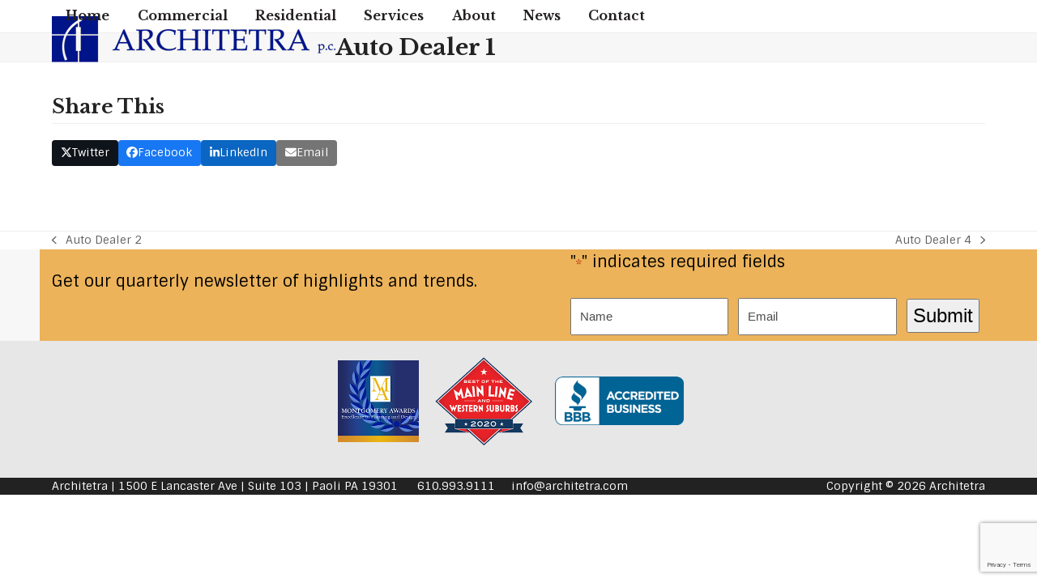

--- FILE ---
content_type: text/html; charset=utf-8
request_url: https://www.google.com/recaptcha/api2/anchor?ar=1&k=6LeJL58rAAAAAPb83AUd6nbr9Wbyg2DvgUpGQD3S&co=aHR0cHM6Ly9hcmNoaXRldHJhLmNvbTo0NDM.&hl=en&v=PoyoqOPhxBO7pBk68S4YbpHZ&size=invisible&anchor-ms=20000&execute-ms=30000&cb=urzn75vs6411
body_size: 48734
content:
<!DOCTYPE HTML><html dir="ltr" lang="en"><head><meta http-equiv="Content-Type" content="text/html; charset=UTF-8">
<meta http-equiv="X-UA-Compatible" content="IE=edge">
<title>reCAPTCHA</title>
<style type="text/css">
/* cyrillic-ext */
@font-face {
  font-family: 'Roboto';
  font-style: normal;
  font-weight: 400;
  font-stretch: 100%;
  src: url(//fonts.gstatic.com/s/roboto/v48/KFO7CnqEu92Fr1ME7kSn66aGLdTylUAMa3GUBHMdazTgWw.woff2) format('woff2');
  unicode-range: U+0460-052F, U+1C80-1C8A, U+20B4, U+2DE0-2DFF, U+A640-A69F, U+FE2E-FE2F;
}
/* cyrillic */
@font-face {
  font-family: 'Roboto';
  font-style: normal;
  font-weight: 400;
  font-stretch: 100%;
  src: url(//fonts.gstatic.com/s/roboto/v48/KFO7CnqEu92Fr1ME7kSn66aGLdTylUAMa3iUBHMdazTgWw.woff2) format('woff2');
  unicode-range: U+0301, U+0400-045F, U+0490-0491, U+04B0-04B1, U+2116;
}
/* greek-ext */
@font-face {
  font-family: 'Roboto';
  font-style: normal;
  font-weight: 400;
  font-stretch: 100%;
  src: url(//fonts.gstatic.com/s/roboto/v48/KFO7CnqEu92Fr1ME7kSn66aGLdTylUAMa3CUBHMdazTgWw.woff2) format('woff2');
  unicode-range: U+1F00-1FFF;
}
/* greek */
@font-face {
  font-family: 'Roboto';
  font-style: normal;
  font-weight: 400;
  font-stretch: 100%;
  src: url(//fonts.gstatic.com/s/roboto/v48/KFO7CnqEu92Fr1ME7kSn66aGLdTylUAMa3-UBHMdazTgWw.woff2) format('woff2');
  unicode-range: U+0370-0377, U+037A-037F, U+0384-038A, U+038C, U+038E-03A1, U+03A3-03FF;
}
/* math */
@font-face {
  font-family: 'Roboto';
  font-style: normal;
  font-weight: 400;
  font-stretch: 100%;
  src: url(//fonts.gstatic.com/s/roboto/v48/KFO7CnqEu92Fr1ME7kSn66aGLdTylUAMawCUBHMdazTgWw.woff2) format('woff2');
  unicode-range: U+0302-0303, U+0305, U+0307-0308, U+0310, U+0312, U+0315, U+031A, U+0326-0327, U+032C, U+032F-0330, U+0332-0333, U+0338, U+033A, U+0346, U+034D, U+0391-03A1, U+03A3-03A9, U+03B1-03C9, U+03D1, U+03D5-03D6, U+03F0-03F1, U+03F4-03F5, U+2016-2017, U+2034-2038, U+203C, U+2040, U+2043, U+2047, U+2050, U+2057, U+205F, U+2070-2071, U+2074-208E, U+2090-209C, U+20D0-20DC, U+20E1, U+20E5-20EF, U+2100-2112, U+2114-2115, U+2117-2121, U+2123-214F, U+2190, U+2192, U+2194-21AE, U+21B0-21E5, U+21F1-21F2, U+21F4-2211, U+2213-2214, U+2216-22FF, U+2308-230B, U+2310, U+2319, U+231C-2321, U+2336-237A, U+237C, U+2395, U+239B-23B7, U+23D0, U+23DC-23E1, U+2474-2475, U+25AF, U+25B3, U+25B7, U+25BD, U+25C1, U+25CA, U+25CC, U+25FB, U+266D-266F, U+27C0-27FF, U+2900-2AFF, U+2B0E-2B11, U+2B30-2B4C, U+2BFE, U+3030, U+FF5B, U+FF5D, U+1D400-1D7FF, U+1EE00-1EEFF;
}
/* symbols */
@font-face {
  font-family: 'Roboto';
  font-style: normal;
  font-weight: 400;
  font-stretch: 100%;
  src: url(//fonts.gstatic.com/s/roboto/v48/KFO7CnqEu92Fr1ME7kSn66aGLdTylUAMaxKUBHMdazTgWw.woff2) format('woff2');
  unicode-range: U+0001-000C, U+000E-001F, U+007F-009F, U+20DD-20E0, U+20E2-20E4, U+2150-218F, U+2190, U+2192, U+2194-2199, U+21AF, U+21E6-21F0, U+21F3, U+2218-2219, U+2299, U+22C4-22C6, U+2300-243F, U+2440-244A, U+2460-24FF, U+25A0-27BF, U+2800-28FF, U+2921-2922, U+2981, U+29BF, U+29EB, U+2B00-2BFF, U+4DC0-4DFF, U+FFF9-FFFB, U+10140-1018E, U+10190-1019C, U+101A0, U+101D0-101FD, U+102E0-102FB, U+10E60-10E7E, U+1D2C0-1D2D3, U+1D2E0-1D37F, U+1F000-1F0FF, U+1F100-1F1AD, U+1F1E6-1F1FF, U+1F30D-1F30F, U+1F315, U+1F31C, U+1F31E, U+1F320-1F32C, U+1F336, U+1F378, U+1F37D, U+1F382, U+1F393-1F39F, U+1F3A7-1F3A8, U+1F3AC-1F3AF, U+1F3C2, U+1F3C4-1F3C6, U+1F3CA-1F3CE, U+1F3D4-1F3E0, U+1F3ED, U+1F3F1-1F3F3, U+1F3F5-1F3F7, U+1F408, U+1F415, U+1F41F, U+1F426, U+1F43F, U+1F441-1F442, U+1F444, U+1F446-1F449, U+1F44C-1F44E, U+1F453, U+1F46A, U+1F47D, U+1F4A3, U+1F4B0, U+1F4B3, U+1F4B9, U+1F4BB, U+1F4BF, U+1F4C8-1F4CB, U+1F4D6, U+1F4DA, U+1F4DF, U+1F4E3-1F4E6, U+1F4EA-1F4ED, U+1F4F7, U+1F4F9-1F4FB, U+1F4FD-1F4FE, U+1F503, U+1F507-1F50B, U+1F50D, U+1F512-1F513, U+1F53E-1F54A, U+1F54F-1F5FA, U+1F610, U+1F650-1F67F, U+1F687, U+1F68D, U+1F691, U+1F694, U+1F698, U+1F6AD, U+1F6B2, U+1F6B9-1F6BA, U+1F6BC, U+1F6C6-1F6CF, U+1F6D3-1F6D7, U+1F6E0-1F6EA, U+1F6F0-1F6F3, U+1F6F7-1F6FC, U+1F700-1F7FF, U+1F800-1F80B, U+1F810-1F847, U+1F850-1F859, U+1F860-1F887, U+1F890-1F8AD, U+1F8B0-1F8BB, U+1F8C0-1F8C1, U+1F900-1F90B, U+1F93B, U+1F946, U+1F984, U+1F996, U+1F9E9, U+1FA00-1FA6F, U+1FA70-1FA7C, U+1FA80-1FA89, U+1FA8F-1FAC6, U+1FACE-1FADC, U+1FADF-1FAE9, U+1FAF0-1FAF8, U+1FB00-1FBFF;
}
/* vietnamese */
@font-face {
  font-family: 'Roboto';
  font-style: normal;
  font-weight: 400;
  font-stretch: 100%;
  src: url(//fonts.gstatic.com/s/roboto/v48/KFO7CnqEu92Fr1ME7kSn66aGLdTylUAMa3OUBHMdazTgWw.woff2) format('woff2');
  unicode-range: U+0102-0103, U+0110-0111, U+0128-0129, U+0168-0169, U+01A0-01A1, U+01AF-01B0, U+0300-0301, U+0303-0304, U+0308-0309, U+0323, U+0329, U+1EA0-1EF9, U+20AB;
}
/* latin-ext */
@font-face {
  font-family: 'Roboto';
  font-style: normal;
  font-weight: 400;
  font-stretch: 100%;
  src: url(//fonts.gstatic.com/s/roboto/v48/KFO7CnqEu92Fr1ME7kSn66aGLdTylUAMa3KUBHMdazTgWw.woff2) format('woff2');
  unicode-range: U+0100-02BA, U+02BD-02C5, U+02C7-02CC, U+02CE-02D7, U+02DD-02FF, U+0304, U+0308, U+0329, U+1D00-1DBF, U+1E00-1E9F, U+1EF2-1EFF, U+2020, U+20A0-20AB, U+20AD-20C0, U+2113, U+2C60-2C7F, U+A720-A7FF;
}
/* latin */
@font-face {
  font-family: 'Roboto';
  font-style: normal;
  font-weight: 400;
  font-stretch: 100%;
  src: url(//fonts.gstatic.com/s/roboto/v48/KFO7CnqEu92Fr1ME7kSn66aGLdTylUAMa3yUBHMdazQ.woff2) format('woff2');
  unicode-range: U+0000-00FF, U+0131, U+0152-0153, U+02BB-02BC, U+02C6, U+02DA, U+02DC, U+0304, U+0308, U+0329, U+2000-206F, U+20AC, U+2122, U+2191, U+2193, U+2212, U+2215, U+FEFF, U+FFFD;
}
/* cyrillic-ext */
@font-face {
  font-family: 'Roboto';
  font-style: normal;
  font-weight: 500;
  font-stretch: 100%;
  src: url(//fonts.gstatic.com/s/roboto/v48/KFO7CnqEu92Fr1ME7kSn66aGLdTylUAMa3GUBHMdazTgWw.woff2) format('woff2');
  unicode-range: U+0460-052F, U+1C80-1C8A, U+20B4, U+2DE0-2DFF, U+A640-A69F, U+FE2E-FE2F;
}
/* cyrillic */
@font-face {
  font-family: 'Roboto';
  font-style: normal;
  font-weight: 500;
  font-stretch: 100%;
  src: url(//fonts.gstatic.com/s/roboto/v48/KFO7CnqEu92Fr1ME7kSn66aGLdTylUAMa3iUBHMdazTgWw.woff2) format('woff2');
  unicode-range: U+0301, U+0400-045F, U+0490-0491, U+04B0-04B1, U+2116;
}
/* greek-ext */
@font-face {
  font-family: 'Roboto';
  font-style: normal;
  font-weight: 500;
  font-stretch: 100%;
  src: url(//fonts.gstatic.com/s/roboto/v48/KFO7CnqEu92Fr1ME7kSn66aGLdTylUAMa3CUBHMdazTgWw.woff2) format('woff2');
  unicode-range: U+1F00-1FFF;
}
/* greek */
@font-face {
  font-family: 'Roboto';
  font-style: normal;
  font-weight: 500;
  font-stretch: 100%;
  src: url(//fonts.gstatic.com/s/roboto/v48/KFO7CnqEu92Fr1ME7kSn66aGLdTylUAMa3-UBHMdazTgWw.woff2) format('woff2');
  unicode-range: U+0370-0377, U+037A-037F, U+0384-038A, U+038C, U+038E-03A1, U+03A3-03FF;
}
/* math */
@font-face {
  font-family: 'Roboto';
  font-style: normal;
  font-weight: 500;
  font-stretch: 100%;
  src: url(//fonts.gstatic.com/s/roboto/v48/KFO7CnqEu92Fr1ME7kSn66aGLdTylUAMawCUBHMdazTgWw.woff2) format('woff2');
  unicode-range: U+0302-0303, U+0305, U+0307-0308, U+0310, U+0312, U+0315, U+031A, U+0326-0327, U+032C, U+032F-0330, U+0332-0333, U+0338, U+033A, U+0346, U+034D, U+0391-03A1, U+03A3-03A9, U+03B1-03C9, U+03D1, U+03D5-03D6, U+03F0-03F1, U+03F4-03F5, U+2016-2017, U+2034-2038, U+203C, U+2040, U+2043, U+2047, U+2050, U+2057, U+205F, U+2070-2071, U+2074-208E, U+2090-209C, U+20D0-20DC, U+20E1, U+20E5-20EF, U+2100-2112, U+2114-2115, U+2117-2121, U+2123-214F, U+2190, U+2192, U+2194-21AE, U+21B0-21E5, U+21F1-21F2, U+21F4-2211, U+2213-2214, U+2216-22FF, U+2308-230B, U+2310, U+2319, U+231C-2321, U+2336-237A, U+237C, U+2395, U+239B-23B7, U+23D0, U+23DC-23E1, U+2474-2475, U+25AF, U+25B3, U+25B7, U+25BD, U+25C1, U+25CA, U+25CC, U+25FB, U+266D-266F, U+27C0-27FF, U+2900-2AFF, U+2B0E-2B11, U+2B30-2B4C, U+2BFE, U+3030, U+FF5B, U+FF5D, U+1D400-1D7FF, U+1EE00-1EEFF;
}
/* symbols */
@font-face {
  font-family: 'Roboto';
  font-style: normal;
  font-weight: 500;
  font-stretch: 100%;
  src: url(//fonts.gstatic.com/s/roboto/v48/KFO7CnqEu92Fr1ME7kSn66aGLdTylUAMaxKUBHMdazTgWw.woff2) format('woff2');
  unicode-range: U+0001-000C, U+000E-001F, U+007F-009F, U+20DD-20E0, U+20E2-20E4, U+2150-218F, U+2190, U+2192, U+2194-2199, U+21AF, U+21E6-21F0, U+21F3, U+2218-2219, U+2299, U+22C4-22C6, U+2300-243F, U+2440-244A, U+2460-24FF, U+25A0-27BF, U+2800-28FF, U+2921-2922, U+2981, U+29BF, U+29EB, U+2B00-2BFF, U+4DC0-4DFF, U+FFF9-FFFB, U+10140-1018E, U+10190-1019C, U+101A0, U+101D0-101FD, U+102E0-102FB, U+10E60-10E7E, U+1D2C0-1D2D3, U+1D2E0-1D37F, U+1F000-1F0FF, U+1F100-1F1AD, U+1F1E6-1F1FF, U+1F30D-1F30F, U+1F315, U+1F31C, U+1F31E, U+1F320-1F32C, U+1F336, U+1F378, U+1F37D, U+1F382, U+1F393-1F39F, U+1F3A7-1F3A8, U+1F3AC-1F3AF, U+1F3C2, U+1F3C4-1F3C6, U+1F3CA-1F3CE, U+1F3D4-1F3E0, U+1F3ED, U+1F3F1-1F3F3, U+1F3F5-1F3F7, U+1F408, U+1F415, U+1F41F, U+1F426, U+1F43F, U+1F441-1F442, U+1F444, U+1F446-1F449, U+1F44C-1F44E, U+1F453, U+1F46A, U+1F47D, U+1F4A3, U+1F4B0, U+1F4B3, U+1F4B9, U+1F4BB, U+1F4BF, U+1F4C8-1F4CB, U+1F4D6, U+1F4DA, U+1F4DF, U+1F4E3-1F4E6, U+1F4EA-1F4ED, U+1F4F7, U+1F4F9-1F4FB, U+1F4FD-1F4FE, U+1F503, U+1F507-1F50B, U+1F50D, U+1F512-1F513, U+1F53E-1F54A, U+1F54F-1F5FA, U+1F610, U+1F650-1F67F, U+1F687, U+1F68D, U+1F691, U+1F694, U+1F698, U+1F6AD, U+1F6B2, U+1F6B9-1F6BA, U+1F6BC, U+1F6C6-1F6CF, U+1F6D3-1F6D7, U+1F6E0-1F6EA, U+1F6F0-1F6F3, U+1F6F7-1F6FC, U+1F700-1F7FF, U+1F800-1F80B, U+1F810-1F847, U+1F850-1F859, U+1F860-1F887, U+1F890-1F8AD, U+1F8B0-1F8BB, U+1F8C0-1F8C1, U+1F900-1F90B, U+1F93B, U+1F946, U+1F984, U+1F996, U+1F9E9, U+1FA00-1FA6F, U+1FA70-1FA7C, U+1FA80-1FA89, U+1FA8F-1FAC6, U+1FACE-1FADC, U+1FADF-1FAE9, U+1FAF0-1FAF8, U+1FB00-1FBFF;
}
/* vietnamese */
@font-face {
  font-family: 'Roboto';
  font-style: normal;
  font-weight: 500;
  font-stretch: 100%;
  src: url(//fonts.gstatic.com/s/roboto/v48/KFO7CnqEu92Fr1ME7kSn66aGLdTylUAMa3OUBHMdazTgWw.woff2) format('woff2');
  unicode-range: U+0102-0103, U+0110-0111, U+0128-0129, U+0168-0169, U+01A0-01A1, U+01AF-01B0, U+0300-0301, U+0303-0304, U+0308-0309, U+0323, U+0329, U+1EA0-1EF9, U+20AB;
}
/* latin-ext */
@font-face {
  font-family: 'Roboto';
  font-style: normal;
  font-weight: 500;
  font-stretch: 100%;
  src: url(//fonts.gstatic.com/s/roboto/v48/KFO7CnqEu92Fr1ME7kSn66aGLdTylUAMa3KUBHMdazTgWw.woff2) format('woff2');
  unicode-range: U+0100-02BA, U+02BD-02C5, U+02C7-02CC, U+02CE-02D7, U+02DD-02FF, U+0304, U+0308, U+0329, U+1D00-1DBF, U+1E00-1E9F, U+1EF2-1EFF, U+2020, U+20A0-20AB, U+20AD-20C0, U+2113, U+2C60-2C7F, U+A720-A7FF;
}
/* latin */
@font-face {
  font-family: 'Roboto';
  font-style: normal;
  font-weight: 500;
  font-stretch: 100%;
  src: url(//fonts.gstatic.com/s/roboto/v48/KFO7CnqEu92Fr1ME7kSn66aGLdTylUAMa3yUBHMdazQ.woff2) format('woff2');
  unicode-range: U+0000-00FF, U+0131, U+0152-0153, U+02BB-02BC, U+02C6, U+02DA, U+02DC, U+0304, U+0308, U+0329, U+2000-206F, U+20AC, U+2122, U+2191, U+2193, U+2212, U+2215, U+FEFF, U+FFFD;
}
/* cyrillic-ext */
@font-face {
  font-family: 'Roboto';
  font-style: normal;
  font-weight: 900;
  font-stretch: 100%;
  src: url(//fonts.gstatic.com/s/roboto/v48/KFO7CnqEu92Fr1ME7kSn66aGLdTylUAMa3GUBHMdazTgWw.woff2) format('woff2');
  unicode-range: U+0460-052F, U+1C80-1C8A, U+20B4, U+2DE0-2DFF, U+A640-A69F, U+FE2E-FE2F;
}
/* cyrillic */
@font-face {
  font-family: 'Roboto';
  font-style: normal;
  font-weight: 900;
  font-stretch: 100%;
  src: url(//fonts.gstatic.com/s/roboto/v48/KFO7CnqEu92Fr1ME7kSn66aGLdTylUAMa3iUBHMdazTgWw.woff2) format('woff2');
  unicode-range: U+0301, U+0400-045F, U+0490-0491, U+04B0-04B1, U+2116;
}
/* greek-ext */
@font-face {
  font-family: 'Roboto';
  font-style: normal;
  font-weight: 900;
  font-stretch: 100%;
  src: url(//fonts.gstatic.com/s/roboto/v48/KFO7CnqEu92Fr1ME7kSn66aGLdTylUAMa3CUBHMdazTgWw.woff2) format('woff2');
  unicode-range: U+1F00-1FFF;
}
/* greek */
@font-face {
  font-family: 'Roboto';
  font-style: normal;
  font-weight: 900;
  font-stretch: 100%;
  src: url(//fonts.gstatic.com/s/roboto/v48/KFO7CnqEu92Fr1ME7kSn66aGLdTylUAMa3-UBHMdazTgWw.woff2) format('woff2');
  unicode-range: U+0370-0377, U+037A-037F, U+0384-038A, U+038C, U+038E-03A1, U+03A3-03FF;
}
/* math */
@font-face {
  font-family: 'Roboto';
  font-style: normal;
  font-weight: 900;
  font-stretch: 100%;
  src: url(//fonts.gstatic.com/s/roboto/v48/KFO7CnqEu92Fr1ME7kSn66aGLdTylUAMawCUBHMdazTgWw.woff2) format('woff2');
  unicode-range: U+0302-0303, U+0305, U+0307-0308, U+0310, U+0312, U+0315, U+031A, U+0326-0327, U+032C, U+032F-0330, U+0332-0333, U+0338, U+033A, U+0346, U+034D, U+0391-03A1, U+03A3-03A9, U+03B1-03C9, U+03D1, U+03D5-03D6, U+03F0-03F1, U+03F4-03F5, U+2016-2017, U+2034-2038, U+203C, U+2040, U+2043, U+2047, U+2050, U+2057, U+205F, U+2070-2071, U+2074-208E, U+2090-209C, U+20D0-20DC, U+20E1, U+20E5-20EF, U+2100-2112, U+2114-2115, U+2117-2121, U+2123-214F, U+2190, U+2192, U+2194-21AE, U+21B0-21E5, U+21F1-21F2, U+21F4-2211, U+2213-2214, U+2216-22FF, U+2308-230B, U+2310, U+2319, U+231C-2321, U+2336-237A, U+237C, U+2395, U+239B-23B7, U+23D0, U+23DC-23E1, U+2474-2475, U+25AF, U+25B3, U+25B7, U+25BD, U+25C1, U+25CA, U+25CC, U+25FB, U+266D-266F, U+27C0-27FF, U+2900-2AFF, U+2B0E-2B11, U+2B30-2B4C, U+2BFE, U+3030, U+FF5B, U+FF5D, U+1D400-1D7FF, U+1EE00-1EEFF;
}
/* symbols */
@font-face {
  font-family: 'Roboto';
  font-style: normal;
  font-weight: 900;
  font-stretch: 100%;
  src: url(//fonts.gstatic.com/s/roboto/v48/KFO7CnqEu92Fr1ME7kSn66aGLdTylUAMaxKUBHMdazTgWw.woff2) format('woff2');
  unicode-range: U+0001-000C, U+000E-001F, U+007F-009F, U+20DD-20E0, U+20E2-20E4, U+2150-218F, U+2190, U+2192, U+2194-2199, U+21AF, U+21E6-21F0, U+21F3, U+2218-2219, U+2299, U+22C4-22C6, U+2300-243F, U+2440-244A, U+2460-24FF, U+25A0-27BF, U+2800-28FF, U+2921-2922, U+2981, U+29BF, U+29EB, U+2B00-2BFF, U+4DC0-4DFF, U+FFF9-FFFB, U+10140-1018E, U+10190-1019C, U+101A0, U+101D0-101FD, U+102E0-102FB, U+10E60-10E7E, U+1D2C0-1D2D3, U+1D2E0-1D37F, U+1F000-1F0FF, U+1F100-1F1AD, U+1F1E6-1F1FF, U+1F30D-1F30F, U+1F315, U+1F31C, U+1F31E, U+1F320-1F32C, U+1F336, U+1F378, U+1F37D, U+1F382, U+1F393-1F39F, U+1F3A7-1F3A8, U+1F3AC-1F3AF, U+1F3C2, U+1F3C4-1F3C6, U+1F3CA-1F3CE, U+1F3D4-1F3E0, U+1F3ED, U+1F3F1-1F3F3, U+1F3F5-1F3F7, U+1F408, U+1F415, U+1F41F, U+1F426, U+1F43F, U+1F441-1F442, U+1F444, U+1F446-1F449, U+1F44C-1F44E, U+1F453, U+1F46A, U+1F47D, U+1F4A3, U+1F4B0, U+1F4B3, U+1F4B9, U+1F4BB, U+1F4BF, U+1F4C8-1F4CB, U+1F4D6, U+1F4DA, U+1F4DF, U+1F4E3-1F4E6, U+1F4EA-1F4ED, U+1F4F7, U+1F4F9-1F4FB, U+1F4FD-1F4FE, U+1F503, U+1F507-1F50B, U+1F50D, U+1F512-1F513, U+1F53E-1F54A, U+1F54F-1F5FA, U+1F610, U+1F650-1F67F, U+1F687, U+1F68D, U+1F691, U+1F694, U+1F698, U+1F6AD, U+1F6B2, U+1F6B9-1F6BA, U+1F6BC, U+1F6C6-1F6CF, U+1F6D3-1F6D7, U+1F6E0-1F6EA, U+1F6F0-1F6F3, U+1F6F7-1F6FC, U+1F700-1F7FF, U+1F800-1F80B, U+1F810-1F847, U+1F850-1F859, U+1F860-1F887, U+1F890-1F8AD, U+1F8B0-1F8BB, U+1F8C0-1F8C1, U+1F900-1F90B, U+1F93B, U+1F946, U+1F984, U+1F996, U+1F9E9, U+1FA00-1FA6F, U+1FA70-1FA7C, U+1FA80-1FA89, U+1FA8F-1FAC6, U+1FACE-1FADC, U+1FADF-1FAE9, U+1FAF0-1FAF8, U+1FB00-1FBFF;
}
/* vietnamese */
@font-face {
  font-family: 'Roboto';
  font-style: normal;
  font-weight: 900;
  font-stretch: 100%;
  src: url(//fonts.gstatic.com/s/roboto/v48/KFO7CnqEu92Fr1ME7kSn66aGLdTylUAMa3OUBHMdazTgWw.woff2) format('woff2');
  unicode-range: U+0102-0103, U+0110-0111, U+0128-0129, U+0168-0169, U+01A0-01A1, U+01AF-01B0, U+0300-0301, U+0303-0304, U+0308-0309, U+0323, U+0329, U+1EA0-1EF9, U+20AB;
}
/* latin-ext */
@font-face {
  font-family: 'Roboto';
  font-style: normal;
  font-weight: 900;
  font-stretch: 100%;
  src: url(//fonts.gstatic.com/s/roboto/v48/KFO7CnqEu92Fr1ME7kSn66aGLdTylUAMa3KUBHMdazTgWw.woff2) format('woff2');
  unicode-range: U+0100-02BA, U+02BD-02C5, U+02C7-02CC, U+02CE-02D7, U+02DD-02FF, U+0304, U+0308, U+0329, U+1D00-1DBF, U+1E00-1E9F, U+1EF2-1EFF, U+2020, U+20A0-20AB, U+20AD-20C0, U+2113, U+2C60-2C7F, U+A720-A7FF;
}
/* latin */
@font-face {
  font-family: 'Roboto';
  font-style: normal;
  font-weight: 900;
  font-stretch: 100%;
  src: url(//fonts.gstatic.com/s/roboto/v48/KFO7CnqEu92Fr1ME7kSn66aGLdTylUAMa3yUBHMdazQ.woff2) format('woff2');
  unicode-range: U+0000-00FF, U+0131, U+0152-0153, U+02BB-02BC, U+02C6, U+02DA, U+02DC, U+0304, U+0308, U+0329, U+2000-206F, U+20AC, U+2122, U+2191, U+2193, U+2212, U+2215, U+FEFF, U+FFFD;
}

</style>
<link rel="stylesheet" type="text/css" href="https://www.gstatic.com/recaptcha/releases/PoyoqOPhxBO7pBk68S4YbpHZ/styles__ltr.css">
<script nonce="GLMd0aRK7mZRhJoKvWZ3Jg" type="text/javascript">window['__recaptcha_api'] = 'https://www.google.com/recaptcha/api2/';</script>
<script type="text/javascript" src="https://www.gstatic.com/recaptcha/releases/PoyoqOPhxBO7pBk68S4YbpHZ/recaptcha__en.js" nonce="GLMd0aRK7mZRhJoKvWZ3Jg">
      
    </script></head>
<body><div id="rc-anchor-alert" class="rc-anchor-alert"></div>
<input type="hidden" id="recaptcha-token" value="[base64]">
<script type="text/javascript" nonce="GLMd0aRK7mZRhJoKvWZ3Jg">
      recaptcha.anchor.Main.init("[\x22ainput\x22,[\x22bgdata\x22,\x22\x22,\[base64]/[base64]/[base64]/bmV3IHJbeF0oY1swXSk6RT09Mj9uZXcgclt4XShjWzBdLGNbMV0pOkU9PTM/bmV3IHJbeF0oY1swXSxjWzFdLGNbMl0pOkU9PTQ/[base64]/[base64]/[base64]/[base64]/[base64]/[base64]/[base64]/[base64]\x22,\[base64]\\u003d\x22,\x22SMK2w5TDs1tIw6J1a8Ofw4EMHMKWNiBRw44GasOJAAgJw7Ytw7hjwqdPczJgKAbDqcOeXBzChTcWw7nDhcKuw4XDq07DkV3CmcK3w7kew53DjEl6HMOvw4Iww4bCmynDkATDhsOkw6rCmRvCt8OdwoPDrVzDs8O5wr/[base64]/[base64]/wojDk10rM0LDlF7DiMK/w5XDpjwnw4HChsOUAcOOMEsXw4DCkG0hwrByQMOzwoTCsH3CnMKQwoNPJsO2w5HClgzDhzLDiMK4AzRpwqE5K2dgbMKAwr0VHT7CkMO0wr4mw4DDkcKWKh85wpx/wovDmcK4bgJ8ZsKXMGtewrgfwo7DiU0rFcKww74YBG9BCE9CIksxw6shbcOTG8OqTRfCssOIeH3Dr0LCrcKpZcOOJ3ILeMOsw4B8fsOFShPDncOVGMKHw4Newp4JGnfDu8O2UsKyamTCp8Kvw6gSw5MEw7PCssO/w71BT104fsKpw7cXEMOPwoEZwrxFwopDHsKcQHXCgcO0P8KTa8OsJBLCgMO3woTCnsOLUEhOw5fDoj8jPivCm1nDhwAfw6bDnRPCkwYKW2HCnmNewoDDlsOsw43DtiILw77Dq8OCw6HCpD0fBsKtwrtFwqR8L8OPBRbCt8O7MsKXFlLCosKbwoYGwqgUPcKJwo/[base64]/CiT1owrgMwpEdKMOLwoVEI0LDg8Kzwr1APSsbCcOdw5HDmV4NHBXDsS7Cu8ODwpgsw5TDjQ3Dp8OxQ8OhwqPClMOMw75Zw75aw57ChsOmwohgwpdBwoTCjMOmGsOIacKdfAggD8Omw4PCn8OaH8KYw6zCoU/DgMKGSiXDtMODEmYkwohEIsOBcsOnFcOiJsK5wo/Dnxtpw7RKw6cVwoUTw6HCicK3wpPDtBnDuVPDuEpoaMO9asO2wqdAwoLDvRTDoMOHccOlw74uVykkw4g9wpg0bMKuw5pxIVhww4LCqGYkfcKTfGHCvzZNwqg0WCHDq8OAUsKZwqTDjEVNwpPCtMKkQTrDtQN7w5ckMMKmAMOiUQNBF8K0w7jCp8KOGyQhbiYJwr/CjHrCnmrDhcOEU2QPMcKEAsO4wrxFNsO0w4LCo3fDtEvCqyPCpVFewp1zNnF3w6jCrsKrN0DDn8OLwrXCtDUiw4oDw7PDjFLCu8KgGMOCwqfDt8KHwoPCiEXDmMK0wrljGw3DtMKFwofCi25dw7QULxnDqnpJbsOUwpHDl1F3wrlRBUzCpMK7c24jXSE/wo7Cn8OFaB3DkydWw64ow53CqMKeW8KiPcKLw5Fiw5hAK8KbwrTCtsK4YxPCjF/[base64]/Dj17Do3xHwrpvw4QcInPDpcOcw6DDgsOpTMO6IinCnMO6TBYSw7IqbjvDtQHCt2o/OcOMUnDDrXTCrMKMwr7CuMKXW3kVworDncKawoQvw5g7w5/DujbCk8KGw7JLw6BPw41GwrpeMMKRF2LDhcOQwofDkMO9F8Kvw5TDimkhUsOoX2DDiUdKYcKeHsOfw7ByTlJ+wq0PwqjCusOIZk/DnsKyOMOYAsOuw6fCrwdZYsKdwq1CHlfCqhHCnxzDmMKzwr55Jk3CqcKmwp/DkBJjbcO0w4/[base64]/CqMOXw4NQw57Ch8KHw6QYf8K8OsK1H8KLKMOeHyHCgxtLwqAbwr/DqAVswpfCksKpwrvDkzgMUsKlwocZSmciw5dhw6VMDsKvUsKiw7DDmywxb8K+BVnChgITw5FdaUzCkcKJw6ACwq/[base64]/DtsK1E8OOwqtud0tTbsKYwotFJDQ9QgAxwrXDl8OzScOvGcODOG/CuSbCs8KdGsKGbB5kw4vDssKtdcOQwpEgE8K8I2/Cr8Otw5zCjTrCoDZVw7nCsMOTw7ABZl11OMKLIxfCshjCmVU/wozDp8O0wofDoQLCpHNfGEZRWsKWw6g7QcKewrh8wp54H8K6wrnDtsOfw5Vkw4/CvghlUgjCt8OEw5JRWcKxw6LCh8KUw5jCs0kUwrZbGTAhSSkXw4xNw4pyw4xGZcKjTsO9wr/Cv1pqD8Oxw6nDrcOYE1lvw6PCtw7DrUjDgzLCuMKVJVJAOcKOEMOKw4EFw5LCq2vCssOKw5/CvsOywooiU2l0ccOufg3CjcO/NQQ6wqYTwr/DgMKEw6bCg8Ofw4LCnD8jwrLCpcKxwogBwrTDjj4sw6DCvMKqw4pLwooREMK3OMOpw7PCjGprRiJbwrPDgcK3wrPCo1HCvn3DozDCkX/Cr0zCnnoHwrwVfT7Cs8Kmw6bCocKIwqBKEh3Ck8K2w5HDmgN3AMKPw4nCgWYDwp9cIw8fwpgJe1jDmHBuw5EqFw9NwrnDigM7wrlGE8KSfhrDuV/CkMOTw6fCicKhXsKbwq4UwrPCl8K+wq5WC8OwwoPCiMKOOcKBex/Ds8OHAgXDuhZhLMOQwqjCm8OdacKUaMKZw4/[base64]/Dj8KLW0I4CMKewqvDgnYowonCkkfCvsOzOsO/GwzDmALDliLCqcOAEXzDtT0Ywo1zI31UOcO5w75kAsKUw5rCvnTCuHTDs8KuwqDDiB5bw67DiQdXNMO/[base64]/[base64]/McOGEnnCjcOwZCIMbcO9RntnHTfClMO/wprDh0zDusKWw4chw5g+wp4uwps6UnbDnsOfJMK6CsO0H8KeS8KmwqUAw6R3WQYpXmEdw5zDqWHDgn9+wqHDqcOYXDgNNznCoMK3Px5SCcKRFh/CuMKFGyQNwp1owrfDgMOpTFfDmQ/DjMKdwpnDmMKtJDTCuFXDoT3Cg8O5GgPDuRoHJhHChzEPwpLDtcK2ABPDqGE/[base64]/Cg8OUPxfDgmbDngtzw77DisOAe3nClAA9T1LDsygTw6kEVcONGj/[base64]/DmMOBYMOuZMOlGMKyVBEkVHdew6rCl8OpPUNEw6/DvUbCg8K+w53DtmXCvGkzw6lswpILKMKHwpjDtGoHw5rDnULCssKsN8K/[base64]/aWhQIDjClcKRKMOgwps6bsK9wovCsS7CtMKuD8OZLRLDjQwmwobCuy/DjScKaMKMwoHDiyrCnsOcK8KEUlQ3RcO0w4QYHSDCqQzCt1JBIMOcV8OGw4/DombDkcOrRBvDgXbCg2UeR8KFwqPCjlzDmhDCqGfDrkPDvDnCshZGAz3CncKNE8Oywo/CusOGTj1Cw7fCicODw7UuCSVMYsOVwpU/ecKlw65aw7DCq8KHRXgDwqLCpxkcwqLDv3NPwoAVwqQAMHPCg8KSw77ClcKNDinChmjDosK2GcONw519dW3CknPDmXtcKcKgwq0pUsKpPlXClXbDuEQTw7R/chjDtMKHw68twr3DpR7DpyNhaghGOcKwBhQ6wrVuH8KDwpI/wrBXVhMUw4wXwpnDlMOIKsO4w63CtjbDkxQJbGTDhsKWBDVZw5XCkSXCosKPwphLZW3Dn8OuHH7CsMK/Om8iN8KVa8Ogw6JudE7DpsOSw5fDoWzCgMOzfcKKRMO/ZMOYVngjLsKnwqHDt3MHwokYQHjDoxXDvR7CiMOuNyY3w6/DrMOywpDCjsOowr04wpgSwpwjwqdnwrgJw5rCjsOUwrZMwqBNVTPCi8Kmwrc3wpdnw4YbJ8KqRcOiwrvDj8KLwrYIEVfDtsOrwoXCpn/Dt8KUw6zCk8OvwrcKTMOAZ8KBQcOWWsKlw7wtQsOSJS1/w5vDmTcKw4ZHwqHDsBLDkcKXWsOXFmbCtMKCw5TDjQ5Wwq1lJx8jw78pXcK6JcOfw51pOlp+wppdOgHCv0V9bsOZcRMfcMKjw6rCjANGfsK9CcObasK0dT/Dj2rChMOpw5nCvcOpw7LDg8KuFMOcwoYQFcO6w6siwrjCkRwVwoo2w7nDijbDpBgLGsOGJMOFSitPwqMeesKkS8O8MyYqFGzDjQXDjA7CvxXDocOERcO1wpHCoCd/[base64]/DjCEQw7gCw7XDp8KmG8O2WQQaw7jCoGEww7jDpsOnwrHDvmY0aDzCo8KtwoxCSm5Ve8OUSSNTw6oswrE3Qw7DrMOxDcKkwoNrw7MHwqJgw7AXwqJyw4HDoGTCnnt9LcOWM0QuWcOWdsOCKQDCpwgjFjZVJQwZGcKQwqg3w6FfwqHCgcOPesKoe8Kvwp/Cv8KfUmfDj8KPw5XDvAA8w55uw4rCncKFGcKjIMObAQhLwo1MDMO8NlsZwqrDqzLCqF5rwp4xMTLDtsKcOXdPUxPDh8OYwqUNCcKkw6nCtsOUw4TClT0GYWPCi8K5wr/[base64]/CmlPCpFzDr3xyw6rCgy/CpcOSwoLDmwvDrMKzwpJZw6V5w4I4w684ERvCvBXDmUIkw4PCr3BDGcOswoE4wrZFIMKLw4XCmsOQCMKLwprDgE/CrALClATDosKdEmYQw7xtGk8Iw7rCoW8DJFjCrsKvPMOUZm3Dg8OyccOfasKLXF3DkxvCrMOEZ08KPcO7RcKkwprDtkzDlm07wpTDhMOKc8O5w7HChGTCisKRw5/DhsOHBcO/wqrDsRFVw4FEFsKGw5DDqXdqY1nDoQFMwqzCi8Kic8K2w7fDt8KcPsKCw5ZJDcOXVsKyGsKfNHRjwo9jw6s9wpNawpnChWFAwrwSVGTCtHQZwpzDgcKXJCgyPGZdByLDk8OPwo/DvTxYw4ckHTZsHFlWwo5+UwcrYls1OQzCqB4dw5/[base64]/DcOqdMOvNyzCtMKowr4Vwr/DpmPDkF/Ch8KEwqkyYnEBK13DmcOgwprDih7CpsKWZ8OOPRJfXMOfwqUDLsKiw4JbWcO1w4ccXcOfPsKpwpUbc8OKIsOAwpPCv2xcw7gdeUvDkmHCrMKBwp3DomsDAhDDmcOOwr8kw63CtsO5w7PDqVvCnxA/OEYjDcOuwrl2esOjw4PCkcKgSsK+CsOiwoJ/wofDg3bCgMKtUFsaHC7DkMKnEcOawojDhMKNLi7ChAPDo2ZBw7TCrsOUw6YIwrHCuS7Dty3DhiEaQXo0UMKIXMO5YMORw5cmwqMGLgHDkmgxw6xqEEjDoMOjwoF/b8Kpw5ckQUBuwrZRw5oTdcOyPg/[base64]/[base64]/[base64]/woTCisO3wpYoaizDosOCFldHwofClitvP8O1PC7DrWw7SWLDtMOea3fCj8Ojw45Qw6vCjsKNMcOvVi/DncOCDFd3EHE0c8OpJlYnw5N0BcO5w7PCjXU/CmTCoFrCqC4wCMKhwqdjU0Y1fBzCl8KZw70WJsKCccO8azZhw6R1w6rCsh7CrsKUw53DssKFw73DrTNbwprDrlY6wq/DhMKFYMKmw7vCk8KdeEzDg8KlYMKkLcKfw7guJsOwSkDDtMKaITLDmcOywoHDtsOWO8KIw43DlVLCvMO9S8OnwpEvGhvDt8OlGsOBwpRcwqNmw6E3PcK5f3F3wrJWw5gDNsKSw4PDjE4uLcOzSAJbwp/DicOmw4UbwqIbw7g9wr7Dh8KKY8OcHMOawoBrwq3CpljCgMOnOjtDdMOgSMK4TG0JXmfChsKeA8Kxw6opP8KdwqR4wrlzwqx1QMORwqXCoMOHwrsNJ8OXYcOxbifCmcKtwpXCgcKFwr/CuixyB8K6wrfCm3Irw5fCv8OPFMOrw63ClMOTQGNIw4/Dkxg2wqPCksKSSW8Kf8O8TyLDl8OUwpnCliNANMKYLXLDocKhWQc5TMOWd2hAw7TCoTg8w5Apd3jCjsKnw7XDpcKHw7jDp8O7KMOWw4HClsOMTcOWw6TDrsKBwrnDnAYXJMO1wonDvsORw594ESAifcOfw5/Ciid/[base64]/CmGzCiQ0Sw4TCimYjwozDmcOLDsKEJhE0wqjDg8OwDmfDocKcIUXCiWHCtTbDjgEtXsONPcKlR8O9w6s/w7M3wp7DksKWwrPCnT7CkMOjwpYpw5fDinXDiE5DH08lBhTCosKewqYgGsKiwqR5w7AhwropScKjw5fCsMOhQQhVHsKTw4hDw5nDkBVON8KyZ1DCrMOmKsKOVcOYw7JtwpVWQMO1McK+HcOnw6rDpMKKw6XCr8OEJxfCjMOOwr0Gw6fDiRNzwpdtw7HDjR8Owo/ChWV3wqTDmcKSMU4KLsKww6RMK1DDi3XDkcKfwpkTwrXCvwjDpMKWwoMRQy8hwqEpw57Cn8K5YMKuwqbDgMKcw5dnw4HDmcO2w6pJB8KAw6cAwpLCgl4BKQ0Gw4rDmFMPw4vCp8OhBsOywpZiKsOaYcOhwo5Swo3DuMO9wozDkB/Di1rDqirDklDClcOuf3PDm8Kew7ZUY2/DpjDCvmbDlhLDggIAwpfCgcK8Jnw5wq89w5nDrcOwwo4lL8O4SMKbw6Y+woRQdMKRw43CtcO6w7FteMOJQTTDvh/Dq8KfV3DCjjwBI8OfwodGw7LCu8KRJgPCoC1hFMKQKsKmLyYhw7N2PMKPMcOWFcKKwpJ7w6IsGsO5w5NaPABHwqFNYsKSwppww5hlw4/CgWZSXsORwp9QwpEzw7HCiMKqw5DCusOQMMKAGCJhwrBFZMKlwqnCrVHCpsKXwrLCn8KmNljDjj/CjsKITMO5A3sSL28Uw5DDhsOcw4wHwohHw7lKw5B3G19aRUwBwqzCvXBBJsOYwoXCp8K+cyvDgsKEbGIcwop8KsOxwr7DgcOtw6FTImwfwpFAQsK0CGnDs8KewpUyw5LDucOHPsKXOsOLUsOUMMKVw73DtsOKwqPDng/CpcOMacOjwqQ7RF/DtxjCg8Oew4fCuMKKw7bDkTvCgcOOwp10EcKbZsK9a1Qpw61Cw7YTTmgTM8KIVwfCoSDCtcOBSQnClgDDlWBbGMOxwqHCjcKHw49Xw4Afw79YZMODc8KwcsKmwqsKdMKGwpkIEirCmMKzbMKawo7ChcKSdsK/ChvCgGZaw5pCXwTChA8RecKZwovDqjnCjGt9M8OEbkPCinvDg8OlNsONwpLChg4wNMOiZcKXwqo/w4TDo27DgkYyw6XCpsOZdcOLRsKyw6V8w4AXVsOYOHU7w68/U0LDoMKfwqJdH8Kuw43DuEBPccObwq/DkcKYw6PDlEpBT8KdUsObwphjYhM3w6c9w6fDgsKSwqJBdiXCqC/[base64]/DpUNaMcKuw4LDmcOzVArDpcKpAsOGw5vCj8K9ecOYCcOswpTDmykKw6g1wp/[base64]/CvcOUfnwkw4bCrsORS0zCrkZXw4dAWcKnXsK6wpHDs3PDscO9wqTCgMKzwp5edMOCwrLCtBcqw6nDvMOFYAvCthcpPBnClkLDmcKbw7N2BWjDkEjDmMObwoARwoTDiCHDhRwIw4jChgrCtsKRLGJ8RW3Dhh7DisOYwpjCrMKzMEfCk3PDisOKYMOMw6DDjTViw44/OMKlKy96dcO8w7R/[base64]/w4DCusOdJBgmwrvDs8OLEMKufcKJwpISR8O/AsK1w5dcUMKecRhkwrXDkcOtMTd1LcKtwrvDuhgPDTPChcOwCsONTFQDfm/DqcKPPT9MSlAqF8KXYwDDhMK5Q8OCAcOFwpHDm8OwVyXDsVVow7PCk8OmwpTCpsKHXgPDiHbDqcOowqRPcCnCgsOfw6TCo8KmX8KKw7E/SXbCh18SFhXCmMKfTAzCvgXDijoKw6ZrZAPDq3Yrw7DDnDEAwpLDmsOlwoPCgjnDjsKvw65Uwr/DpcO6w4oew4NPwpDDvyfCvMOAGWlOVcKiPiY3I8OKwrjCvMOUworChsK0wpLCgMO/[base64]/CnzVpwoDCqDQoQcK0w5x4TcKeAi0NUz1AJMO9wpPDiMKaw7zCtMKzasOqSHgFDcObVSo0w4jCncKJw6LDjcO/wqkWw5h5BMOnwovDjjvDgF8kw58Qwpp/w77CiRgiUFV6wqJEw6/[base64]/DkcOsw5fCm8OPwpfCucKTNMOXaMKTwrzCrWY+w5rDgSl0UsOAFQ8aJcOgw518woxQw4TDuMOIbkJSwq09NsONwpl0w4HChUnCq33CrXIewobCgVFyw7dmGFXCr33DlcOzM8OnXjczU8KQZsO9HWjDsjfChcKQZVDDkcOBwqbDswkBdsOYR8OVw64VWcOcw5/[base64]/Ch8Kzwq3Ck8Ktw59uF8KhMMK8PGdAD30EZcKNw4t/wrxNwooVw4Aiw654w7QSw7LDicO/[base64]/DnSBSUWl7YMKgwpASU3bChR3DkSzCh8K8EsKmw6ABdsKvFsKbYsK8djdoE8KLCm9caCnCmCXDtGBaIcOiwq7DlMOYw6w2OzbDk3oYw7DDhR/Cs09Rw6TDusK/EB3DrRXDs8OPdzDCjVPDqMOBbcOZY8KLwo7Dg8K4wpJqw5XCscOtLy/DqBPCkjnCjE5pw7nDo08NbF8HGMOUOcK2w5nCocOaEMOZwrcyNsOywpnDvMKWw5TDkcK6wqbDszTDnQjCpkFyPk7DhC7CmQ7Ch8OgL8KpX3UvNmjCkcOYLFPDt8OZw73DtsK/[base64]/DgT8ew5tTMcKUeUXCnxEyXyE5X8KBw4HCkzZ0wpzDhcK+w4nDomN1A18Mw5LDpGnDn3sdWSFrWsOCwrY/[base64]/Dq8OwYRZqSMKpw5YKcB3DmcOzw7PClcK6LMObwqQCPRgmU3HCoGbCvcK5IsK7Xj/CqUIJL8Oaw40wwrUgwqDCpMK0wrLCgMKFK8OiTC/Dv8O8w4rCrXN3wpUVFcO1w7hdA8O9PVvCqVzCuBIvNcKXT3rDusKAwrzCiw/DnwXDvsK0G2FBwp/CnR3CgWbChhVaDsKyZMOaJ2jDucKnwrHDoMKIIgTCuVAnWsO2FcOUwqpnw7HCncKCD8K9w6/DjTLCsgfCkmQPS8KCdC03w43CgAJMbMKiwonCimLDnwk+wo9IwokTCRbCqGzCo23Dvw/Ds3rDrzrCtsOWwqsSwqxww7TCkW9mwqdZw7/Cll/CpMK7w77CgcOpfMOYwrxkLjlBwqzDgcOAw7lqw4rCvsKBQgjCpBPCsEPDgsKgecObw7lrw6xcwrBYw6s+w68Tw5DDuMKqfsOawpLDncK7SsK8F8KPKsKUJcObw43ClVwiw648wr8BwoXCiFTDh1nCvSTDjm/[base64]/DvsO1WBzDgsOSTMKiFMKRwqBMwrhrw6nCnsODw51pwprDmsKwwq0CwpjDjXXDoTkPwpsywr90w6nDjixJRcKXw5LDt8OrQAk8QcKVw5VUw5/CnX1rwpHDsMOVwpLDg8KfwoHCo8OrNsKmwqVLwp4BwqRfw67DvWgUw4/[base64]/wrzCg3XCksKuw7I3fMK2eHMxecOjw4HCgsK8w7HCjX0Lw79twrDDnG0uNGpmwpfCuTrDhn04Rh4OFjlzw6LDkzJxIQZNMsKEw7Yiw4TCpcORR8O+wpNtFsKXHsKsXFh6w6/DjgHDlsKZwoHCjlnDvVPCrhYzexkDQxR2ccKLwrsswrsBL3wtw5jCvCFtw5jCq0ZnwqQvLBXCi2Utw6XDk8K7w5dsDHvDkEfCscKaM8KDwrLDmX4TFcKUwpnDqsKFA298wpPCkMKUY8OVwoDDmwrDvkg2fMO2wr3DnsONWMKDw5t3w4QUL1/Ct8KtGTZ5PzjCo3TDlMKFw7bCtsO+w7jCncOUbMK8w6/[base64]/[base64]/DQXDiMK6w4DChSbDlT4ew4/CiSUhTENRwqsLIsOdPMOiwrTCn2HChkjCjMKdT8OgFgRVEBcGw77Dg8KQw6LCuWF5RBXDngsdFcOgbDwoWjPDqR/Dgjw6w7ENwokJe8O3wpYww45GwpFoa8ObfVEzFCHCh0vDqBtuXGQffAPDqcKaw7sqw6jDq8Opw5MgwqHCt8OKOh0kw7/CsgrChi9wV8ObIcOVwrTCvcOTwrXCksKnDmHCncOTPHzDjGUBY0Jsw7RXwqxmw7nCtcO+wqvCpMKEwr0CQm/[base64]/Di8Ozb8K9EsO7w6Fdw6XCrcKnT8KjV8Oqa8KDNGIKwqzCu8KeCRnCu2fDiMKxX1AvXRg9BSvCrMOzIsOFw7NYPsKhw4VgM2TCuT/Cg1XCm1bCn8OHfjDDpsOuMcKDw5kkfcKyAj/CsMKsHCMifMKAPipiw6g3R8OaUXTDjMKwwojCuxpnesKRQBkbwpgSw5bCgsKDV8K/[base64]/en1mw4HDiMO8w44IwoQhw5NRwrzDrzdObhTCplc4V8K/MsKRwpjCsRvCszrDuCQMdsKKwpp2TB/[base64]/DgcOHw6XCvcK7woFvQsK/fH/[base64]/CvzBeHGrDkMOQwoUiTh05w7bDrlbCvMKfw4Vuw5zDuzXCnitiS2PDtXzDkkQ3HG7DkhDCkMK/w4LCrMKjw6FOYMODRMOHw67DlTnCmxHCnU7Di0LDjCTCvsKsw7A+wq5hw6gtPC/[base64]/DpEc6w6HCjMO9wqZ1bcKPBMOqwosVwp7DkxPDqcOTw6fCusKtwqsQXMOlw7whc8OawrXDh8K8wptBd8OnwqxwwqjClC3Co8KZwptOGMKgQnthwpLCn8KhAcKgOlpqWcOpw5NEIMKhe8KRw4sJKSEPVcO7BsKywoN8DMO/asOhw69Kw73DlhbCssOrw4HCi3LDlMOPD0/[base64]/DvlR/[base64]/DvgdePS/CoRMXS0Vfwp/CkcO4dMK0w60aw5rCgX3CiMOMHV7Dq8OpwrTChgIHw5xBwpXCkEbDosOvwoQmwowtJADDo23Cu8Kew7d6w7TCgsKbwqzCpcKZCSAWwoPDmhBFeWfCicKfOMOUHMKDwpx4R8KCJMK/wr0oAVRjNAJ5w4TDjlnCpz4gPMOkTk3CkcKQKGTDssK7D8OCw6ZVIm3CvTpzfDjDrWJMwoB+wr/Di2sJw4Y0LMK1FHYdGcOVw6QfwrNediBSQsOfw7spSMKfV8KjW8OSSw3CtsK+w69Xw5TDvsOVw6HCrcO0FzjDlcKVIMOlasKrAn3Dsg/[base64]/ClzvCnMOXKMOWw4QFcx/Dli7DshzDmxnCvHxlwrEQwotawoPDkCDDl2TCj8ORSU/Cpk3Dn8KnJ8KDGARiJHzDiVU1wpbCosKQwqDCnsO8wpjDpzjDhkbDlGzDlTXDtsOTBsKQwpJ1wrZ3VTxtwpDCpjxyw74sWUFyw4lHPcKnKg/CiQFGwoQ6RMOndMKJwqoawrzDhMO6ScKpHMOSAyQEw7XClMOeZUdjAMODwoUsw7jDkibDlCLCosK6wpJNcTs0OigvwpUFw7k2w48Uw7pWIDwHL0vClw0LwoV/woFmw7/ClcKFw6nDsTfCrcKxFiXDnRrDsMK7wr9MwrU5UDrCo8KbFAV1UkpvAiHDtWVpw6zDr8OxEsOybMKQcQ4+w4Mbwq/DpsOvwrRZTMOIwpdZJMOAw5IZwpQVEzE1w7rClsOtwr/CmMKCZMOXw7kVwo/DqsOcwpxNwqAzwoXDhVE7bTXDksK4D8KjwoFpVcOVEMKXVjXDiMOMA1QEwr/CicKFX8KPKGPDj0DCpcKqYcKZHMKWfcOswoxVw7vDjxdjwqIyVcO0w5fCm8OydigBw4DCmcK5fcKeaFgiwpd1V8OHwphxDMKPN8OEwqIzw6zCrzsxe8KoNMKIH2nDqMO2esO4w67CkA45dF9UAkgEKyEQw5jDtAl/SMOJw6vDs8Ouw6LDs8OwR8OewpnDicOOw7DDsSpOUsOhZSDDsMOQw5okw77DosO2MsKXOh3Dvx7DhWJpw6DDlMKGw65paEooD8OrDn7Cj8OlwqjDnHJ0UcOkTjjDpFJOw6TCgMKkZEPCuHhlwpHCmjvCvndOLx/DkE4IGBsWIMKKw7fDmBrDm8KJeEk2wqIjwrTCpUlEOMKoP0bDlAQVw6XCmkgUXcOqwo7CmCxnYS7Cv8KUfikPewbCp2JLwqdMwo03f18Yw5kaJMOOXcKBOQwyFkARw6LDv8KybVbDgns3cwjDvkp+HMO5OMKvw41pAF1ow44mw4bCgj/Cs8Kiwq56XUbDgsKeD1HCjRoEw7Z1HGNDKXlswojDj8KGw7HCiMKawrnDknnCmQF6JcO/w4BjU8KgbR3CkV4uwoXCkMKQw5jDlMOOw5DCk3HCnT/CrsKZwogKwr/[base64]/CqMKmwp7DsltOwrIKB0c7DBR/w4YWJhc5w7p4w6oSdTJGwrLDgMKAwq7ChcOdwqluEsOiwovCm8KCPDPCqUXDgsOoX8OSZsOhwrXDk8KqdiRZRH3CvngCEMOFWcKcZ2AETkELwrB+wo/Dk8K4bxo0E8KHwoDClsOGbMOYwoLDhMKRNEfDiFtUw60NDXp2w4Zsw5bDoMK/KcKaSD95b8K6w40qR0AKBlzDgsOuw7c8w7bDlhjDiwMTc1pkw5tOwr7DoMKjwqJsw5LDrDHCpsOWdcOAw7jDpcKvAgnDu0bDucOUwqJ2dCscwp8mwopvw4HDj2PDsSExFsOWdDx+wpfCnXXCsMOKKcO2MsOHR8Knw53CjcONw453N2pqw5XDsMKzwrTDicK/wrcmbsKeCsOsw71kw57DhFnCgMOAw5jDm1jCs1hhN1TDrsKWw49Qw5HDrX7DkcOfecKmSMKgwr3DosK+w5ZrwpDDoT/[base64]/[base64]/CncOPey/CrF7CjMOZegbCtgrDg8KCw6FrP8KtZsK/K8KOLUTDvcOsZcOLNsOOY8KYwp3DisO+WDRXw6PCr8OGFWLDucOGPMK0esKowpRsw4E8QcOIwpbCscOlWcO1ADXClUfCuMOPwqoGwodXw7Z1w5zCrX7DmkPCuBPDsRjDk8OISsO/wp3Cj8OywovDlsO9w47DimoKG8O6dV/[base64]/C8K0woTDncKCwoHClcOpHiBNw4hZwrU7GMO9GsOERMOkw51KGsKiGG/CjAnDncK+wp81S0LCimDDtsKUSsOZUMK+MsO4w6F6PsKoMgAUYXTDj0rDh8Oew5lENQXDmxJSCz1gA0xCEcK9wrrCqcKtUMOzUncyH0/DtcOuacKuM8KCwr4lQsOywqc+FMKMwoY6EVwIKlgVbUQURMOkd3XCl0LCiSUxw6AbwrnCpMO0CmoVw4diQ8K5wqPDicK+w4/Cj8O5w53DlcOoJsOdwqcywrvCim/DgMKldcKIAsOjQD7ChENTwqdPVsKdw7HCu0NjwqhBH8KhDxzDocOGw4BVwo/CiW8Fw4HCqVx6w6XDigcRwqAhw5dIHkHCtMO/GMK+w4YOwr3ClcKjwqfCtXvDuMOoNcOaw6jCl8KQZsOOw7XCpjbDjcKVCXPDmCNdXMO6w4XCpcOlDE9Lw6Acw7QqCFh8WcKUwpjCv8KjwpzDr33Ct8O3w6xSABLCqsKZdMKiwrPDqSAZwrDDlMOAwo06WcOhwqJwL8KJHQPDusK7LzjCnGvChCnCj3/DrMOdw7ddwp3Dj0hwPBdyw5XDnHXCoREqO2ISJsOQV8KOTXHDh8ONHjMKLQXDnxzDpsOrw452wpbCiMKcw6gDw4E7wrnCiBLDs8OffQHCnALClkcww6PDtsKyw518c8KHw4bCok8cw6TDpcK7w5sZwoDCrCFqb8OoQyPCisK/[base64]/CrFrDlMO7w7sqwqXDjAbDqcO1w6dswrZewoHDvMK/N8KPw4hhwovDjV7DpBA9wpfDuB/[base64]/DjynClsOUBlNowqPCtSrCnMKNw40aEMOIw5bClUM3dsK4EVDCkMOzeMO8w50qw5RZw5hWw6gkJsO3anwOw7Zlwp7CrcOlZSpuw6XClTUoBsKCwobCkcOjw59LajLCgMO3V8K8QWDDkDbCjRrCrMKEJWnDmQzDsRDDisKYwqnDjB4/[base64]/[base64]/[base64]/Cu2zDhMO+NMObYMKUwpHCthfCnsOZCsOEdEsSwq3Dj2zDnsKMwprDicOZaMO0wo/DpCVbFsKawpjDm8KCU8O0wqPChsOtJMKjwrtQw61/ShYXTsOQFsKpwpx0wo8Jwp1gVUlyJmHCmSbDkMKDwrEcw6YgwpHDoEx/[base64]/[base64]/CgBfCgVFmZ8O7w5xqAEwMwpbChsKfBWXDvTYRRQxWEMKXbMKUwofDk8Oow64YP8Opwq3DqsOmw64tbWYUWsKTw6FsQsKgL0vCoFHDjnwTM8Oew6DDmRQ3SHhCwoXDr0YSwp7CnHQ5ZHhaNcOYWisHw5bCqm/CvMKQecKiw4XCrmlUwq1ue3UeTyPCoMOHw7B+wq3Ci8OsZk9XTMKLdgzCt0zDqsKtT2BQMEPDn8KuYT5oZh0hw60Hw5/DuSvDkcKcLMOhaFfDm8OGNiXDqcK3B14Rw43Cv1bDlsOTwpPDhMKWwolowqjDt8OJJBjDm07CjT8iwo5pwq3CnjMTw5bCphnDiT14w7rCi3o7CsODw7PCkirDgyd/wrsjw6bCp8KUw4NnFHxuEsKkA8KmM8KIwrxZw7jCscKxw4UDAw8ECMKoBQpXOlUawqXDuC/CnChNXD45w73CjyBCw4vCn29Zw6/DnyPDscK7IcKwWQ4VwqTCvMKQwr7DjsOvw63DoMOwwoHCj8KqwrLDs2XDkUAfw5dBwrTDjGbDrMKpBXYpSx8Sw7sKGX1twpFuHcOrPnhnVSvDnsKpw6PDvcKrw7trw6t6w5x7fkrClXvCscKlczxgwqFYc8OBUsKswrUjY8Ktw5Rzw6J0BRo6wrAiwowaYMOLclDCjR/DkTpvw7PDmsKZwqDCgsKjwpHCjAnCqm/DvMKpZcKrw6nCs8KgO8K4w5XCuQlTwqs6LcKpw74Twr1PwrzCtcKhEsK3wrhNw4sHG3bDrsO6wrDDqDA4w4/[base64]/[base64]/[base64]/[base64]/CmMOqw7zCsMOuBXk/worDh8KaMkvCkMOuwqpMwo4cJsO6cMKLeMKgwpcMHMOxw65NwoLDsX9WVit1AcO9wpt5PsOSdWIjMAA+U8KhXMOiwqwcw44DwqhMZcOSO8KSH8OOSF7CugNIw5NKw7vDo8KeVToVb8K9woQ4JQvCrErDuXrDk24dDirCkHooRcK/dMK2T33CicKbwozCnEnDpMONw5hmaB5QwoNQw5TCl21pw4zDm14HVSLDqcKZDmFGw5R1wqIkw4XCrzp+woPCisKmIRQ+HAwFwqUDwpHDtC8wR8OTUSMnw4HChMOJWsO3PX/[base64]/[base64]/w44jw4JNwqktQ8OsfMKew7DDr8OVw6M+BMKgw5JNwrrCgcONHsOowr8Twr4QTkNnBzoPwrLCq8KoDcO9w5YWwqLDo8KAFMOuw5fCnSbCkhjDuBI8wogoIcOKwozDvMKXwpvDsRzDrHgyHcKuIy1Kw4/DtsKyYcOMwplww7xowpbDpnjDosOZX8OSVH1RwqtAw6Y4SHEawpd/[base64]/Dp8K9worCn13CjMKZw4HDr03DlRnCsUopTsK3Eid6QkvDlAxJQkYCwrTDpMOhDm1yRDnCr8OOwqwoBnM/VhjClMOcwoPDs8Kaw5nCoBXDpcOcw4fCjE8mwofDmMOHwpDCqcKXDn7DiMKBwrBkw6EgwoLDkcO2w59pw4d0PCFoHsOpFg3DlDjCoMOpSMO9E8KZw4TDhsO+A8OFw4pPL8KuSFrCvjpow7wsWcO2AMK5dVMfw7kJNsKMLG/DjcKSXRXDhMKqMsO/U1/Co2d0ACvCtEfChD4ac8OLe08mwoHDiRbDrMOAwoQBwqZowqLDhMOTw6RHbWnDv8OswpHDlEnDhsK3IMKkw5TDkRzCmnfDr8O2w5nDkSNKBcKYd3jCqyXDk8Kqw4HCsUVlf3TCpTLCr8K8JMOpw6rDvAzDv1bCgCl7w7XChMKxV1/CtD04U03DrMO6cMKJG3TDvx3DpcKbQcKMRcOCw47DkgEww4DDhsK1CzUYw67DuhDDkjdTwrVnwqHDuHNSOQXCqBrCty4NFl3Duw/ClVXClG3DtFYLFSQdN2LDtVgdN0Y8w7pUScOnXFspaVvCt219wqdPXcOTL8OfYndyYcOhwp7CsnhTdsKSVMOkbsOXwrkAw6NXwqvCs3gYwoI0wqbDlBrCj8O6I2/CrSY9w5TCmcOew50Ywqp4w6lsKcKkwop1wrHCnQ\\u003d\\u003d\x22],null,[\x22conf\x22,null,\x226LeJL58rAAAAAPb83AUd6nbr9Wbyg2DvgUpGQD3S\x22,0,null,null,null,1,[21,125,63,73,95,87,41,43,42,83,102,105,109,121],[1017145,884],0,null,null,null,null,0,null,0,null,700,1,null,0,\[base64]/76lBhn6iwkZoQoZnOKMAhnM8xEZ\x22,0,0,null,null,1,null,0,0,null,null,null,0],\x22https://architetra.com:443\x22,null,[3,1,1],null,null,null,1,3600,[\x22https://www.google.com/intl/en/policies/privacy/\x22,\x22https://www.google.com/intl/en/policies/terms/\x22],\x22uNKQAoWC4feXiBBphKT+aGEUU+c0m45YR3mjZ1l+G/o\\u003d\x22,1,0,null,1,1769046399762,0,0,[176,203,95,108,150],null,[89,249],\x22RC-_fQlzMnhD-Jdiw\x22,null,null,null,null,null,\x220dAFcWeA4vxbfajaXcTIUsoGsMEC7U5zafBxq5F7r2cBugu_mSvA1gHdiClsoWdrMo0C2Q_FqeKUVx80JT0FZe-mapzS4bn2f2QQ\x22,1769129199890]");
    </script></body></html>

--- FILE ---
content_type: text/css
request_url: https://architetra.com/wp-content/themes/architetra/style.css?ver=6.5
body_size: 1373
content:
/*
 Theme Name:   Architetra
 Theme URI:    totaltheme.wpengine.com/base/
 Description:  Theme for the Architetra website
 Author:       Jessica Reilley
 Author URI:   http://amixofpixels.com
 Template:     Total
 Version:      1.0
 License:      GNU General Public License v2 or later
 License URI:  http://www.gnu.org/licenses/gpl-2.0.html
*/

/* NAV STYLES */
ul#menu-main-menu li a {
  padding: 0 14px;
}

ul#menu-main-menu li a span {
  padding: 0.5em 0.2em;
  border-radius: 0;
}

ul#menu-main-menu li.current-menu-item a span {
  border-bottom: 1px solid #231f20;
}

ul#menu-main-menu li a:hover span {
  border-bottom: 1px solid #231f20;
}

.nav-arrow.top-level.ticon.ticon-angle-down {
	border-bottom: none !important;
}

/* PAGE HEADER STYLES */
.page-header-table {
	height: 250px;
}

.single.single-post .background-image-page-header-overlay {
	background: rgba(0,0,0,0.3) url('https://architetra.com/wp-content/themes/Total/assets/images/dotted-overlay.png') repeat;
}

/* FOOTER STYLES */
.footer-box.span_1_of_2.col-2 p {
  text-align: right;
}

#footer-widgets p {
  font-size: 14px;
}

.site-footer .container {
  padding-top: 20px;
}

.footer-widget {
  padding-bottom: 0;
}

/* HOME STYLES */
#home-mission {
  font-size: 18px;
}

#home-services h2 {
  text-align: center;
  background-color: #ece2cf;
  padding-top: 10px;
  padding-bottom: 10px;
  margin-top: 0;
  font-size: 24px;
}

#home-services p {
  margin-bottom: 0;
}

#home-services-b h2 {
  font-size: 24px;
  text-align: center;
   margin-top: 10px;
}

#home-services-b h2 a:hover {
  border-bottom: 1px solid #222222;
  color: #222222;
}

/* PAGE STYLES */
.page-intro-content p {
  font-size: 18px;
}

#about-boxes h2 {
  font-size: 22px;
}

/* BLOG STYLES */
.blog-entry-content .meta-date .ticon.ticon-clock-o {
	display: none;
}

.meta, .entry .meta {
	color: #231f20;
}

#blog-entries h2.blog-entry-title.entry-title {
	font-size: 24px;
	line-height: 32px;
}

.meta.clr.meta-with-title {
	margin-bottom: 0;
}

/* NEWSLETTER SIGNUP STYLES */
#newsletter-signup p {
	font-size: 20px;
	color: #000;
}

#gform_2 input {
	margin-top: 10px;
	padding: 10px 10px;
}

#gform_submit_button_2 {
	background-color: #ca4727;
}

.newsletter-submit-field {
	margin-top: -30px;
	margin-bottom: 10px;
}

.page-id-1237 header {
	display: none;
}

.landing-page .newsletter-button {
	background-color: #edb259;
	color: #000;
	margin-top: 8px;
	padding: 10px 20px;
	font-size: 16px;
	width: 100%;
}

.landing-logo {
	background-color: rgba(255,255,255,.6);
	padding-top: 10px;
	padding-bottom: 10px;
}

/* MEDIA COVERAGE STYLES */
.page-id-733 .wpb_text_column h2 {
	font-size: 24px !important;
	line-height: 32px;
}

/* EBROCHURE STYLES */
.page-id-1133 header.page-header {
	display: none;
}

.restaurant-list {
	background-color: #e7e7e8;
	font-size: 20px;
	padding: 30px;
}

.ebrochure-logo {
	position: fixed;
	width: 40%;
	top: 0;
	padding-top: 10px;
	padding-bottom: 25px;
	padding-left: 30px;
}

.ebrochure-buttons {
	position: fixed;
	top: 90px;
	width: 40%;
	background-color: #fff;
	padding-top: 10px;
	padding-left: 20px;
	padding-bottom: 14px;
}

/* FOOTER STYLES */
/*.arch-footer-contact {
	float: right;
} */
#footer-inner {
	text-align: center;
}

.arch-footer-contact img {
	margin-right: 20px;
	padding-bottom: 10px;
}

#footer-bottom #copyright {
	width: 100%;
}

#footer-bottom .contact-info {
	float: left;
}

#footer-bottom .copyright-info {
	float: right;
}

/* MOBILE STYLES */
@media screen and (max-width: 768px) {
	.restaurant-list.top-list {
		padding-top: 50px;
		margin-top: 10px !important;
	}
	.ebrochure-logo {
		display: none;
	}	
	.ebrochure-buttons {
		display: none;
	}
	.landing-text p {
		font-size: 50px !important;
	}
	#newsletter-signup p {
		margin-top: 30px;
		text-align: center;
	}
	#footer-bottom #copyright {
		height: 50px;
	}
	#footer-bottom .contact-info, #footer-bottom .copyright-info {
		float: none;
		text-align: center;
	}
}
@media screen and (min-width: 768px) and (max-width: 959px) {
	.ebrochure-logo img {
		width: 70%;
	}	
	.ebrochure-buttons {
		top: 64px;
		padding-bottom: 4px;
	}
	.ebrochure-buttons .theme-button {
		width: 125px !important;
		font-size: 14px;
		margin-right: 0!important;
	}
	.restaurant-list {
		font-size: 18px;
	}
}
@media screen and (min-width: 950px) and (max-width: 1100px) {
  #site-navigation ul#menu-main-menu a {
    font-size: 14px;
    padding-left: 8px;
    padding-right: 8px;
  }
}

@media screen and (min-width: 960px) and (max-width: 1150px) {
	.ebrochure-buttons .theme-button {
		width: 150px !important;
		font-size: 16px;
	}
	.restaurant-list.top-list {
		padding-top: 100px;
	}
}